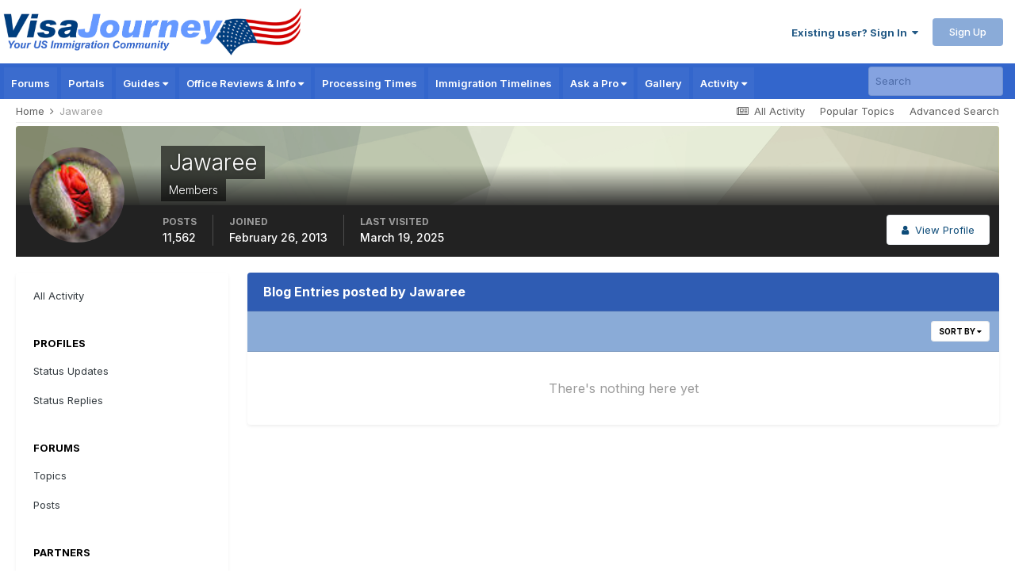

--- FILE ---
content_type: text/html; charset=utf-8
request_url: https://www.google.com/recaptcha/api2/aframe
body_size: 180
content:
<!DOCTYPE HTML><html><head><meta http-equiv="content-type" content="text/html; charset=UTF-8"></head><body><script nonce="apiPWPTWB1pEyfg0ll5Y1g">/** Anti-fraud and anti-abuse applications only. See google.com/recaptcha */ try{var clients={'sodar':'https://pagead2.googlesyndication.com/pagead/sodar?'};window.addEventListener("message",function(a){try{if(a.source===window.parent){var b=JSON.parse(a.data);var c=clients[b['id']];if(c){var d=document.createElement('img');d.src=c+b['params']+'&rc='+(localStorage.getItem("rc::a")?sessionStorage.getItem("rc::b"):"");window.document.body.appendChild(d);sessionStorage.setItem("rc::e",parseInt(sessionStorage.getItem("rc::e")||0)+1);localStorage.setItem("rc::h",'1768878071958');}}}catch(b){}});window.parent.postMessage("_grecaptcha_ready", "*");}catch(b){}</script></body></html>

--- FILE ---
content_type: text/javascript
request_url: https://static.visajourney.com/images/uploads/javascript_global/root_map.js?v=3afd0626d81768839926
body_size: -48
content:
var ipsJavascriptMap={"core":{"global_core":"https://static.visajourney.com/images/uploads/javascript_core/global_global_core.js","front_core":"https://static.visajourney.com/images/uploads/javascript_core/front_front_core.js","front_statuses":"https://static.visajourney.com/images/uploads/javascript_core/front_front_statuses.js","front_profile":"https://static.visajourney.com/images/uploads/javascript_core/front_front_profile.js","front_streams":"https://static.visajourney.com/images/uploads/javascript_core/front_front_streams.js","front_search":"https://static.visajourney.com/images/uploads/javascript_core/front_front_search.js","front_widgets":"https://static.visajourney.com/images/uploads/javascript_core/front_front_widgets.js","front_system":"https://static.visajourney.com/images/uploads/javascript_core/front_front_system.js","front_modcp":"https://static.visajourney.com/images/uploads/javascript_core/front_front_modcp.js","front_messages":"https://static.visajourney.com/images/uploads/javascript_core/front_front_messages.js","front_ignore":"https://static.visajourney.com/images/uploads/javascript_core/front_front_ignore.js","admin_core":"https://static.visajourney.com/images/uploads/javascript_core/admin_admin_core.js","admin_system":"https://static.visajourney.com/images/uploads/javascript_core/admin_admin_system.js"},"forums":{"front_topic":"https://static.visajourney.com/images/uploads/javascript_forums/front_front_topic.js","front_forum":"https://static.visajourney.com/images/uploads/javascript_forums/front_front_forum.js"},"cms":{"front_records":"https://static.visajourney.com/images/uploads/javascript_cms/front_front_records.js"},"gallery":{"front_browse":"https://static.visajourney.com/images/uploads/javascript_gallery/front_front_browse.js","front_global":"https://static.visajourney.com/images/uploads/javascript_gallery/front_front_global.js","front_view":"https://static.visajourney.com/images/uploads/javascript_gallery/front_front_view.js","front_submit":"https://static.visajourney.com/images/uploads/javascript_gallery/front_front_submit.js"},"blog":{"front_browse":"https://static.visajourney.com/images/uploads/javascript_blog/front_front_browse.js"}};;

--- FILE ---
content_type: application/javascript; charset=utf-8
request_url: https://fundingchoicesmessages.google.com/f/AGSKWxU2b_g5d37AimtOpSreD0_vNFlr-wtQ6PV3pkG7UcB_GC2EJflYwL3a13tNd-Eu8y8kfrwy1CgpISPZOoZaYGeuEYaxGiZ4sYAxWwCDIP0nG45tjPoTMLuiSYnscaYV1m60mYorlIiv9sS4354BJ-noFvjUY6g0fAQVnF6t57GRVMDJfDNb2c7zBMmz/_/adcontainer?/us-ads./ads_redirect./190x600./sponsorHeaderDeriv_
body_size: -1289
content:
window['e3467679-12a9-48eb-94d3-fdb19f427ce2'] = true;